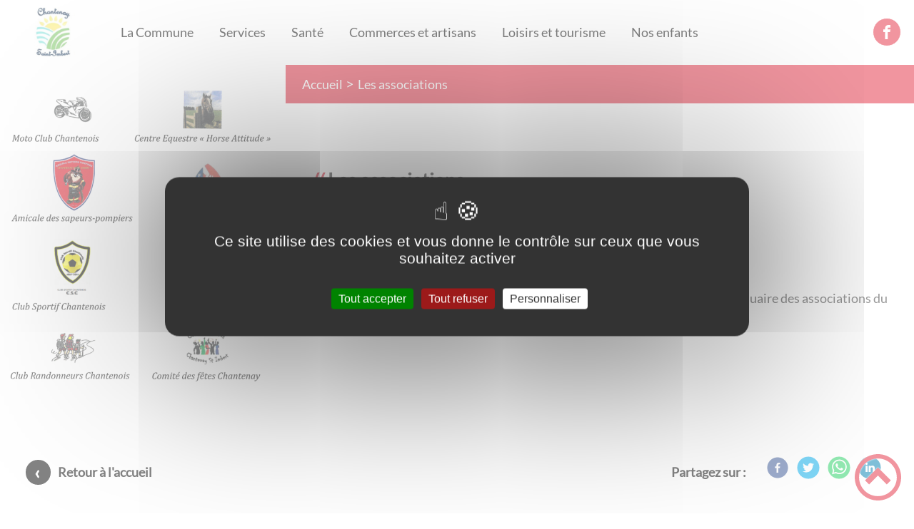

--- FILE ---
content_type: text/html; charset=UTF-8
request_url: https://www.ville-chantenay-saint-imbert.fr/les-associations/
body_size: 47885
content:
<!DOCTYPE html><html lang="fr"><head><meta charSet="utf-8"/><meta http-equiv="x-ua-compatible" content="ie=edge"/><meta name="viewport" content="width=device-width, initial-scale=1, shrink-to-fit=no"/><meta name="generator" content="Gatsby 4.25.6"/><meta data-react-helmet="true" name="description" content="Dans cette page, vous découvrez le contenu suivant : Les associations"/><meta data-react-helmet="true" property="og:title" content="Les associations"/><meta data-react-helmet="true" property="og:description" content="Dans cette page, vous découvrez le contenu suivant : Les associations"/><meta data-react-helmet="true" property="og:type" content="website"/><meta data-react-helmet="true" name="og:image" content="/static/14383431458cca1f410d4df39a1ff291/asso.png"/><meta data-react-helmet="true" name="twitter:card" content="summary"/><meta data-react-helmet="true" name="twitter:title" content="Les associations"/><meta data-react-helmet="true" name="twitter:description" content="Dans cette page, vous découvrez le contenu suivant : Les associations"/><meta name="theme-color" content="#a2466c"/><link data-identity="gatsby-global-css" href="/styles.fec119db6068e780771e.css" rel="stylesheet" type="text/css"/><title data-react-helmet="true">Les associations | Commune Chantenay-Saint-Imbert</title><link data-react-helmet="true" rel="icon" href="/static/f77b9a0e2ae754f0981c14577fe044cf/icone-web-0-0-0-0-0-0-0-0-0-0-0.png"/><link rel="stylesheet" href="https://unpkg.com/leaflet@1.7.1/dist/leaflet.css" integrity="sha512-xodZBNTC5n17Xt2atTPuE1HxjVMSvLVW9ocqUKLsCC5CXdbqCmblAshOMAS6/keqq/sMZMZ19scR4PsZChSR7A==" crossorigin=""/><link rel="sitemap" type="application/xml" href="/sitemap/sitemap-index.xml"/><style data-styled="" data-styled-version="5.3.9">.cLrCVQ{background-color:#e22c3f;}/*!sc*/
data-styled.g1[id="social-medias-styled__StyledLink-sc-g2iwru-0"]{content:"cLrCVQ,"}/*!sc*/
.kJcnYW{background:#1d1e22;}/*!sc*/
data-styled.g2[id="header-styled__BurgerSpan-sc-1dx7s9d-0"]{content:"kJcnYW,"}/*!sc*/
.eHEaQX svg,.eHEaQX path{fill:#080808!important;}/*!sc*/
data-styled.g3[id="header-styled__LogoSite-sc-1dx7s9d-1"]{content:"eHEaQX,"}/*!sc*/
.kBgWed:active div > span > span::before{content:"// ";background-color:transparent !important;font-weight:700;}/*!sc*/
.kBgWed:hover > div span > span::before{content:"// ";color:#e22c3f;background-color:transparent !important;font-weight:700;}/*!sc*/
data-styled.g4[id="main-menu-styled__NavItem-sc-1dyjrq4-0"]{content:"kBgWed,"}/*!sc*/
.ffrWBV > a{color:#e22c3f;}/*!sc*/
@media (max-width:899px){.ffrWBV{background-color:#ffffff;}}/*!sc*/
data-styled.g5[id="main-menu-styled__SubItemContainer-sc-1dyjrq4-1"]{content:"ffrWBV,"}/*!sc*/
.jeZXuF > a{color:#e22c3f;}/*!sc*/
@media (max-width:899px){.jeZXuF{background-color:#ffffff;}}/*!sc*/
data-styled.g6[id="main-menu-styled__SubItemContainerListItem-sc-1dyjrq4-2"]{content:"jeZXuF,"}/*!sc*/
.rJgfA{color:#e22c3f;}/*!sc*/
data-styled.g7[id="main-menu-styled__SubItem-sc-1dyjrq4-3"]{content:"rJgfA,"}/*!sc*/
.zKaMm > a{border-bottom:1px solid #b5b5b5;}/*!sc*/
data-styled.g8[id="main-menu-styled__SubNavItemTitle-sc-1dyjrq4-4"]{content:"zKaMm,"}/*!sc*/
@media (max-width:899px){.eVEUQM{border-top:4px solid #e22c3f;}.eVEUQM > ul>li:hover,.eVEUQM > ul>li:focus-within{background-color:#e22c3f;}.eVEUQM > ul>li:hover > li,.eVEUQM > ul>li:focus-within > li{border-bottom:2px solid #ffffff;}}/*!sc*/
data-styled.g9[id="main-menu-styled__MainNav-sc-1dyjrq4-5"]{content:"eVEUQM,"}/*!sc*/
.htYzWp{background-color:#e22c3f;}/*!sc*/
data-styled.g42[id="header-top-styled__SearchButton-sc-1vokw99-2"]{content:"htYzWp,"}/*!sc*/
.uosqg{background-color:#e22c3f;}/*!sc*/
data-styled.g44[id="header-top-styled__Container-sc-1vokw99-4"]{content:"uosqg,"}/*!sc*/
.jvTJVt{background-color:#1d1e22;}/*!sc*/
@media (max-width:600px){.jvTJVt > div:nth-of-type(4){background-color:#1d1e22;}}/*!sc*/
data-styled.g51[id="footer-styled__StyledFooter-sc-10obri-0"]{content:"jvTJVt,"}/*!sc*/
.hNIevC{color:#e22c3f;}/*!sc*/
data-styled.g52[id="footer-styled__GoToHead-sc-10obri-1"]{content:"hNIevC,"}/*!sc*/
.ukRAA{background-color:#e6e6e6;}/*!sc*/
.ukRAA a{color:black;}/*!sc*/
data-styled.g53[id="footer-styled__FooterBottom-sc-10obri-2"]{content:"ukRAA,"}/*!sc*/
.dyrSGV{color:#b5b5b5;}/*!sc*/
data-styled.g54[id="footer-styled__ColoredParagraph-sc-10obri-3"]{content:"dyrSGV,"}/*!sc*/
.eiEQzI{background-color:#1d1e22;}/*!sc*/
.eiEQzI div{background-color:#1d1e22;color:white;}/*!sc*/
data-styled.g55[id="footer-styled__FooterInfo-sc-10obri-4"]{content:"eiEQzI,"}/*!sc*/
.iydUIQ h1,.iydUIQ h2,.iydUIQ h3,.iydUIQ h4,.iydUIQ h5,.iydUIQ h6{font-family:Lato;}/*!sc*/
.iydUIQ a,.iydUIQ p,.iydUIQ span,.iydUIQ label,.iydUIQ button,.iydUIQ input,.iydUIQ article,.iydUIQ aside,.iydUIQ div,.iydUIQ blockquote,.iydUIQ details,.iydUIQ figcaption,.iydUIQ figure,.iydUIQ summary,.iydUIQ option,.iydUIQ optgroup,.iydUIQ select,.iydUIQ textarea,.iydUIQ fieldset,.iydUIQ legend{font-family:Lato;}/*!sc*/
.iydUIQ [class*="-title"] a::before{background-color:#ff8f8f;}/*!sc*/
.iydUIQ [class*="-title"]::before{background-color:#ff8f8f;}/*!sc*/
.iydUIQ .btn{color:#fff;}/*!sc*/
.iydUIQ .btn::before{background-color:#ff8f8f;}/*!sc*/
.iydUIQ .btn::after{background-color:#e22c3f;}/*!sc*/
.iydUIQ blockquote{border-left:3px solid #e22c3f;}/*!sc*/
@media (max-width:900px){.iydUIQ blockquote{border-top:3px solid #e22c3f;border-bottom:3px solid #e22c3f;border-left:none;}}/*!sc*/
data-styled.g56[id="layout-styled__StyledContainer-sc-1xqee7-0"]{content:"iydUIQ,"}/*!sc*/
.krMvpE{background-color:#e22c3f;}/*!sc*/
.krMvpE a:hover{color:white;}/*!sc*/
data-styled.g63[id="ariane-styled__ArianeSection-sc-z6w95l-0"]{content:"krMvpE,"}/*!sc*/
.cmWCbI > a{color:#080808;-webkit-text-decoration:none;text-decoration:none;font-weight:600;}/*!sc*/
data-styled.g65[id="page-styled__PageTaxo-sc-1sa0k8f-1"]{content:"cmWCbI,"}/*!sc*/
.eUPRCS::before{content:"// ";color:#e22c3f;background-color:transparent !important;}/*!sc*/
data-styled.g66[id="page-styled__PageTitle-sc-1sa0k8f-2"]{content:"eUPRCS,"}/*!sc*/
.jpUENG{color:#080808;font-weight:bold;}/*!sc*/
.jpUENG a::before{background-color:#080808;}/*!sc*/
data-styled.g67[id="page-styled__PageFooterContainer-sc-1sa0k8f-3"]{content:"jpUENG,"}/*!sc*/
</style><link rel="icon" href="/favicon-32x32.png?v=f77b9a0e2ae754f0981c14577fe044cf" type="image/png"/><link rel="manifest" href="/manifest.webmanifest" crossorigin="anonymous"/><link rel="apple-touch-icon" sizes="48x48" href="/icons/icon-48x48.png?v=f77b9a0e2ae754f0981c14577fe044cf"/><link rel="apple-touch-icon" sizes="72x72" href="/icons/icon-72x72.png?v=f77b9a0e2ae754f0981c14577fe044cf"/><link rel="apple-touch-icon" sizes="96x96" href="/icons/icon-96x96.png?v=f77b9a0e2ae754f0981c14577fe044cf"/><link rel="apple-touch-icon" sizes="144x144" href="/icons/icon-144x144.png?v=f77b9a0e2ae754f0981c14577fe044cf"/><link rel="apple-touch-icon" sizes="192x192" href="/icons/icon-192x192.png?v=f77b9a0e2ae754f0981c14577fe044cf"/><link rel="apple-touch-icon" sizes="256x256" href="/icons/icon-256x256.png?v=f77b9a0e2ae754f0981c14577fe044cf"/><link rel="apple-touch-icon" sizes="384x384" href="/icons/icon-384x384.png?v=f77b9a0e2ae754f0981c14577fe044cf"/><link rel="apple-touch-icon" sizes="512x512" href="/icons/icon-512x512.png?v=f77b9a0e2ae754f0981c14577fe044cf"/><link rel="preconnect" href="https://web-suivis.ternum-bfc.fr"/><script type="text/javascript" src="/tarteaucitron/tarteaucitron.js"></script></head><body><div id="___gatsby"><div style="outline:none" tabindex="-1" id="gatsby-focus-wrapper"><div class="tl-edges"><div class="tl-wrapper tl-wrapper--mount tl-wrapper-status--entered" style="z-index:1;opacity:1"><div class="layout-styled__StyledContainer-sc-1xqee7-0 iydUIQ"><a class="header-module--skip-link--e15f5" href="#top" aria-label="Lien d&#x27;accès rapide au menu" tabindex="0">Lien d&#x27;accès rapide au menu</a><a class="header-module--skip-link--e15f5" href="#main" aria-label="Lien d&#x27;accès rapide au contenu principal" tabindex="0">Lien d&#x27;accès rapide au contenu principal</a><a class="header-module--skip-link--e15f5" href="#search-input" aria-label="Lien d&#x27;accès rapide à la recherche" tabindex="0">Lien d&#x27;accès rapide à la recherche</a><a class="header-module--skip-link--e15f5" href="#footer" aria-label="Lien d&#x27;accès rapide au pied de page" tabindex="0">Lien d&#x27;accès rapide au pied de page</a><header class="header-module--header--f1378 null " role="banner" id="banner"><div class="header-styled__LogoSite-sc-1dx7s9d-1 eHEaQX header-module--logo-site--cd6b5"><a aria-label="Commune Chantenay-Saint-Imbert - Accueil" hex="#e22c3f" href="/"><img class="header-module--logo-site-img--e8f1b" style="margin:0" alt="Logo Commune Chantenay-Saint-Imbert" src="/static/90e6be18feac45f6b2bff80ff00030a4/logo-mairie--21-0-0-0-0-0-0-0-0-0-0-0.png"/></a></div><nav tabindex="0" role="button" class="header-module--burger-menu--4bbbb" title="Ouverture du menu" aria-expanded="false"><span class="header-styled__BurgerSpan-sc-1dx7s9d-0 kJcnYW"></span><span class="header-styled__BurgerSpan-sc-1dx7s9d-0 kJcnYW"></span><span class="header-styled__BurgerSpan-sc-1dx7s9d-0 kJcnYW"></span><span class="header-styled__BurgerSpan-sc-1dx7s9d-0 kJcnYW"></span><p class="header-module--burger-menu-title--97cfe">Menu</p></nav><nav id="top" class="main-menu-styled__MainNav-sc-1dyjrq4-5 eVEUQM header-module--main-nav--3036c" role="navigation"><ul class="header-module--nav-list--2ee07" id="menuItems"><li class="main-menu-styled__NavItem-sc-1dyjrq4-0 kBgWed header-module--nav-item--3027a" aria-label="Appuyer sur &quot;Échap&quot; pour cacher/montrer les sous-menus lors du survol"><div class="header-module--nav-item-name--d9666"><span tabindex="0" aria-expanded="false" role="button"><span aria-hidden="true"></span>La Commune</span></div><ul class="header-module--sub-nav-container--9ab9a"><li class="header-module--sub-nav--dff96"><div class="main-menu-styled__SubItemContainer-sc-1dyjrq4-1 ffrWBV header-module--sub-nav-name--7798d"><a href="/horaires-et-coordonnees"><span class="main-menu-styled__SubItem-sc-1dyjrq4-3 rJgfA">Horaires et coordonnées</span></a></div></li><li class="header-module--sub-nav--dff96"><div class="main-menu-styled__SubItemContainer-sc-1dyjrq4-1 ffrWBV header-module--sub-nav-name--7798d"><a href="/demarches-administratives"><span class="main-menu-styled__SubItem-sc-1dyjrq4-3 rJgfA">Démarches administratives</span></a></div></li><li class="header-module--sub-nav--dff96"><div class="main-menu-styled__SubItemContainer-sc-1dyjrq4-1 ffrWBV header-module--sub-nav-name--7798d"><a href="/les-elus"><span class="main-menu-styled__SubItem-sc-1dyjrq4-3 rJgfA">Les élus</span></a></div></li><li class="header-module--sub-nav--dff96"><div class="main-menu-styled__SubItemContainer-sc-1dyjrq4-1 ffrWBV header-module--sub-nav-name--7798d"><a href="/le-bulletin-municipal"><span class="main-menu-styled__SubItem-sc-1dyjrq4-3 rJgfA">Bulletin municipal</span></a></div></li><li class="header-module--sub-nav--dff96"><ul class="header-module--sub-nav-item-container--d5205"><li class="main-menu-styled__SubItemContainerListItem-sc-1dyjrq4-2 jeZXuF header-module--sub-nav-name--7798d"><a href="/les-deliberations-du-conseil-municipal"><span class="main-menu-styled__SubItem-sc-1dyjrq4-3 rJgfA">Les délibérations du Conseil Municipal</span></a></li><li class="main-menu-styled__SubNavItemTitle-sc-1dyjrq4-4 zKaMm header-module--sub-nav-item-title--3a887"><a href="/note-dinformation-du-conseil-municipal">Note d&#x27;information du Conseil Municipal</a></li></ul></li><li class="header-module--sub-nav--dff96"><div class="main-menu-styled__SubItemContainer-sc-1dyjrq4-1 ffrWBV header-module--sub-nav-name--7798d"><a href="/arretes"><span class="main-menu-styled__SubItem-sc-1dyjrq4-3 rJgfA">Arrêtés</span></a></div></li><li class="header-module--sub-nav--dff96"><div class="main-menu-styled__SubItemContainer-sc-1dyjrq4-1 ffrWBV header-module--sub-nav-name--7798d"><a href="/salles-communales"><span class="main-menu-styled__SubItem-sc-1dyjrq4-3 rJgfA">Salles communales</span></a></div></li><li class="header-module--sub-nav--dff96"><div class="main-menu-styled__SubItemContainer-sc-1dyjrq4-1 ffrWBV header-module--sub-nav-name--7798d"><a href="/cimetiere"><span class="main-menu-styled__SubItem-sc-1dyjrq4-3 rJgfA">Cimetière</span></a></div></li><li class="header-module--sub-nav--dff96"><ul class="header-module--sub-nav-item-container--d5205"><li class="main-menu-styled__SubItemContainerListItem-sc-1dyjrq4-2 jeZXuF header-module--sub-nav-name--7798d"><span class="main-menu-styled__SubItem-sc-1dyjrq4-3 rJgfA">Projets et réalisations</span></li><li class="main-menu-styled__SubNavItemTitle-sc-1dyjrq4-4 zKaMm header-module--sub-nav-item-title--3a887"><a href="/installation-dun-degrilleur">Installation d&#x27;un dégrilleur</a></li><li class="main-menu-styled__SubNavItemTitle-sc-1dyjrq4-4 zKaMm header-module--sub-nav-item-title--3a887"><a href="/parcours-de-sante">Parcours de santé</a></li><li class="main-menu-styled__SubNavItemTitle-sc-1dyjrq4-4 zKaMm header-module--sub-nav-item-title--3a887"><a href="/toiture-de-lecole-des-etangs">Réfection de la toiture de l&#x27;école des Etangs</a></li><li class="main-menu-styled__SubNavItemTitle-sc-1dyjrq4-4 zKaMm header-module--sub-nav-item-title--3a887"><a href="/travaux-au-presbytere">Travaux au presbytère</a></li><li class="main-menu-styled__SubNavItemTitle-sc-1dyjrq4-4 zKaMm header-module--sub-nav-item-title--3a887"><a href="/agenda-daccessibilite-programmee">Agenda d&#x27;Accessibilité Programmée</a></li><li class="main-menu-styled__SubNavItemTitle-sc-1dyjrq4-4 zKaMm header-module--sub-nav-item-title--3a887"><a href="/refection-de-la-mairie">Réfection de la mairie</a></li></ul></li><li class="header-module--sub-nav--dff96"><div class="main-menu-styled__SubItemContainer-sc-1dyjrq4-1 ffrWBV header-module--sub-nav-name--7798d"><a href="/médiathèque-1"><span class="main-menu-styled__SubItem-sc-1dyjrq4-3 rJgfA">Médiathèque</span></a></div></li><li class="header-module--sub-nav--dff96"><div class="main-menu-styled__SubItemContainer-sc-1dyjrq4-1 ffrWBV header-module--sub-nav-name--7798d"><a href="/enquete-publique"><span class="main-menu-styled__SubItem-sc-1dyjrq4-3 rJgfA">Enquête Publique</span></a></div></li></ul></li><li class="main-menu-styled__NavItem-sc-1dyjrq4-0 kBgWed header-module--nav-item--3027a" aria-label="Appuyer sur &quot;Échap&quot; pour cacher/montrer les sous-menus lors du survol"><div class="header-module--nav-item-name--d9666"><span tabindex="0" aria-expanded="false" role="button"><span aria-hidden="true"></span>Services</span></div><ul class="header-module--sub-nav-container--9ab9a"><li class="header-module--sub-nav--dff96"><div class="main-menu-styled__SubItemContainer-sc-1dyjrq4-1 ffrWBV header-module--sub-nav-name--7798d"><a href="/communaute-de-communes-nivernais-bourbonnais"><span class="main-menu-styled__SubItem-sc-1dyjrq4-3 rJgfA">Communauté de Communes</span></a></div></li><li class="header-module--sub-nav--dff96"><div class="main-menu-styled__SubItemContainer-sc-1dyjrq4-1 ffrWBV header-module--sub-nav-name--7798d"><a href="/la-gare"><span class="main-menu-styled__SubItem-sc-1dyjrq4-3 rJgfA">La gare</span></a></div></li><li class="header-module--sub-nav--dff96"><div class="main-menu-styled__SubItemContainer-sc-1dyjrq4-1 ffrWBV header-module--sub-nav-name--7798d"><a href="/siaepa"><span class="main-menu-styled__SubItem-sc-1dyjrq4-3 rJgfA">SIAEPA</span></a></div></li><li class="header-module--sub-nav--dff96"><div class="main-menu-styled__SubItemContainer-sc-1dyjrq4-1 ffrWBV header-module--sub-nav-name--7798d"><a href="/syctom-dechetterie-0"><span class="main-menu-styled__SubItem-sc-1dyjrq4-3 rJgfA">Le SYCTOM</span></a></div></li><li class="header-module--sub-nav--dff96"><div class="main-menu-styled__SubItemContainer-sc-1dyjrq4-1 ffrWBV header-module--sub-nav-name--7798d"><a href="/la-poste-0"><span class="main-menu-styled__SubItem-sc-1dyjrq4-3 rJgfA">La Poste</span></a></div></li><li class="header-module--sub-nav--dff96"><div class="main-menu-styled__SubItemContainer-sc-1dyjrq4-1 ffrWBV header-module--sub-nav-name--7798d"><a href="/taxis"><span class="main-menu-styled__SubItem-sc-1dyjrq4-3 rJgfA">Taxi du Chantenois</span></a></div></li><li class="header-module--sub-nav--dff96"><div class="main-menu-styled__SubItemContainer-sc-1dyjrq4-1 ffrWBV header-module--sub-nav-name--7798d"><a href="/assistante-sociale"><span class="main-menu-styled__SubItem-sc-1dyjrq4-3 rJgfA">Assistante sociale</span></a></div></li><li class="header-module--sub-nav--dff96"><div class="main-menu-styled__SubItemContainer-sc-1dyjrq4-1 ffrWBV header-module--sub-nav-name--7798d"><a href="/centre-de-secours"><span class="main-menu-styled__SubItem-sc-1dyjrq4-3 rJgfA">Centre de Secours</span></a></div></li><li class="header-module--sub-nav--dff96"><div class="main-menu-styled__SubItemContainer-sc-1dyjrq4-1 ffrWBV header-module--sub-nav-name--7798d"><a href="/horaires-bus-mobigo"><span class="main-menu-styled__SubItem-sc-1dyjrq4-3 rJgfA">Horaires Bus Mobigo</span></a></div></li><li class="header-module--sub-nav--dff96"><div class="main-menu-styled__SubItemContainer-sc-1dyjrq4-1 ffrWBV header-module--sub-nav-name--7798d"><a href="/brigade-de-gendarmerie-saint-pierre-le-moutier"><span class="main-menu-styled__SubItem-sc-1dyjrq4-3 rJgfA">Brigade de gendarmerie - Saint-Pierre-le-Moûtier</span></a></div></li></ul></li><li class="main-menu-styled__NavItem-sc-1dyjrq4-0 kBgWed header-module--nav-item--3027a" aria-label="Appuyer sur &quot;Échap&quot; pour cacher/montrer les sous-menus lors du survol"><div class="header-module--nav-item-name--d9666"><span tabindex="0" aria-expanded="false" role="button"><span aria-hidden="true"></span>Santé</span></div><ul class="header-module--sub-nav-container--9ab9a"><li class="header-module--sub-nav--dff96"><div class="main-menu-styled__SubItemContainer-sc-1dyjrq4-1 ffrWBV header-module--sub-nav-name--7798d"><a href="/pharmacie"><span class="main-menu-styled__SubItem-sc-1dyjrq4-3 rJgfA">Pharmacie</span></a></div></li><li class="header-module--sub-nav--dff96"><div class="main-menu-styled__SubItemContainer-sc-1dyjrq4-1 ffrWBV header-module--sub-nav-name--7798d"><a href="/kinesitherapeutes-0"><span class="main-menu-styled__SubItem-sc-1dyjrq4-3 rJgfA">Kinésithérapeutes</span></a></div></li><li class="header-module--sub-nav--dff96"><div class="main-menu-styled__SubItemContainer-sc-1dyjrq4-1 ffrWBV header-module--sub-nav-name--7798d"><a href="/defibrillateur"><span class="main-menu-styled__SubItem-sc-1dyjrq4-3 rJgfA">Défibrillateur</span></a></div></li><li class="header-module--sub-nav--dff96"><div class="main-menu-styled__SubItemContainer-sc-1dyjrq4-1 ffrWBV header-module--sub-nav-name--7798d"><a href="/medecins-1"><span class="main-menu-styled__SubItem-sc-1dyjrq4-3 rJgfA">Médecins</span></a></div></li><li class="header-module--sub-nav--dff96"><div class="main-menu-styled__SubItemContainer-sc-1dyjrq4-1 ffrWBV header-module--sub-nav-name--7798d"><a href="/osteopathe-1"><span class="main-menu-styled__SubItem-sc-1dyjrq4-3 rJgfA">Ostéopathe</span></a></div></li></ul></li><li class="main-menu-styled__NavItem-sc-1dyjrq4-0 kBgWed header-module--nav-item--3027a" aria-label="Appuyer sur &quot;Échap&quot; pour cacher/montrer les sous-menus lors du survol"><div class="header-module--nav-item-name--d9666"><span tabindex="0" aria-expanded="false" role="button"><span aria-hidden="true"></span>Commerces et artisans</span></div><ul class="header-module--sub-nav-container--9ab9a"><li class="header-module--sub-nav--dff96"><div class="main-menu-styled__SubItemContainer-sc-1dyjrq4-1 ffrWBV header-module--sub-nav-name--7798d"><a href="/les-artisans"><span class="main-menu-styled__SubItem-sc-1dyjrq4-3 rJgfA">Les artisans</span></a></div></li><li class="header-module--sub-nav--dff96"><div class="main-menu-styled__SubItemContainer-sc-1dyjrq4-1 ffrWBV header-module--sub-nav-name--7798d"><a href="/les-commercants"><span class="main-menu-styled__SubItem-sc-1dyjrq4-3 rJgfA">Les commerçants</span></a></div></li><li class="header-module--sub-nav--dff96"><div class="main-menu-styled__SubItemContainer-sc-1dyjrq4-1 ffrWBV header-module--sub-nav-name--7798d"><a href="/marche"><span class="main-menu-styled__SubItem-sc-1dyjrq4-3 rJgfA">Marché</span></a></div></li><li class="header-module--sub-nav--dff96"><div class="main-menu-styled__SubItemContainer-sc-1dyjrq4-1 ffrWBV header-module--sub-nav-name--7798d"><a href="/zone-dactivites-et-nationale-7"><span class="main-menu-styled__SubItem-sc-1dyjrq4-3 rJgfA">ZA+N7</span></a></div></li><li class="header-module--sub-nav--dff96"><div class="main-menu-styled__SubItemContainer-sc-1dyjrq4-1 ffrWBV header-module--sub-nav-name--7798d"><a href="/la-belle-nievre"><span class="main-menu-styled__SubItem-sc-1dyjrq4-3 rJgfA">La Belle Nièvre</span></a></div></li></ul></li><li class="main-menu-styled__NavItem-sc-1dyjrq4-0 kBgWed header-module--nav-item--3027a" aria-label="Appuyer sur &quot;Échap&quot; pour cacher/montrer les sous-menus lors du survol"><div class="header-module--nav-item-name--d9666"><span tabindex="0" aria-expanded="false" role="button"><span aria-hidden="true"></span>Loisirs et tourisme</span></div><ul class="header-module--sub-nav-container--9ab9a"><li class="header-module--sub-nav--dff96"><div class="main-menu-styled__SubItemContainer-sc-1dyjrq4-1 ffrWBV header-module--sub-nav-name--7798d"><a href="/eglise-saint-martin"><span class="main-menu-styled__SubItem-sc-1dyjrq4-3 rJgfA">Église Saint-Martin</span></a></div></li><li class="header-module--sub-nav--dff96"><div class="main-menu-styled__SubItemContainer-sc-1dyjrq4-1 ffrWBV header-module--sub-nav-name--7798d"><a href="/equipements-sportifs"><span class="main-menu-styled__SubItem-sc-1dyjrq4-3 rJgfA">Equipements sportifs</span></a></div></li><li class="header-module--sub-nav--dff96"><div class="main-menu-styled__SubItemContainer-sc-1dyjrq4-1 ffrWBV header-module--sub-nav-name--7798d"><a href="/office-du-tourisme-de-saint-pierre-magny-cours"><span class="main-menu-styled__SubItem-sc-1dyjrq4-3 rJgfA">Office du Tourisme</span></a></div></li><li class="header-module--sub-nav--dff96"><div class="main-menu-styled__SubItemContainer-sc-1dyjrq4-1 ffrWBV header-module--sub-nav-name--7798d"><a href="/peche-aux-etangs"><span class="main-menu-styled__SubItem-sc-1dyjrq4-3 rJgfA">Pêche aux étangs</span></a></div></li><li class="header-module--sub-nav--dff96"><div class="main-menu-styled__SubItemContainer-sc-1dyjrq4-1 ffrWBV header-module--sub-nav-name--7798d"><a href="/randonnees"><span class="main-menu-styled__SubItem-sc-1dyjrq4-3 rJgfA">Randonnées</span></a></div></li><li class="header-module--sub-nav--dff96"><div class="main-menu-styled__SubItemContainer-sc-1dyjrq4-1 ffrWBV header-module--sub-nav-name--7798d"><a href="/14-juillet-2022"><span class="main-menu-styled__SubItem-sc-1dyjrq4-3 rJgfA">14 juillet</span></a></div></li><li class="header-module--sub-nav--dff96"><ul class="header-module--sub-nav-item-container--d5205"><li class="main-menu-styled__SubItemContainerListItem-sc-1dyjrq4-2 jeZXuF header-module--sub-nav-name--7798d"><a aria-current="page" class="" href="/les-associations"><span class="main-menu-styled__SubItem-sc-1dyjrq4-3 rJgfA">Les associations</span></a></li><li class="main-menu-styled__SubNavItemTitle-sc-1dyjrq4-4 zKaMm header-module--sub-nav-item-title--3a887"><a href="/amicale-des-sapeurs-pompiers">Amicale des Sapeurs Pompiers</a></li><li class="main-menu-styled__SubNavItemTitle-sc-1dyjrq4-4 zKaMm header-module--sub-nav-item-title--3a887"><a href="/arc-en-ciel-en-chansons">Arc-en-ciel en chansons</a></li><li class="main-menu-styled__SubNavItemTitle-sc-1dyjrq4-4 zKaMm header-module--sub-nav-item-title--3a887"><a href="/association-a2c">Association A2C</a></li><li class="main-menu-styled__SubNavItemTitle-sc-1dyjrq4-4 zKaMm header-module--sub-nav-item-title--3a887"><a href="/association-domaine-des-douages">Association Domaine des Douages</a></li><li class="main-menu-styled__SubNavItemTitle-sc-1dyjrq4-4 zKaMm header-module--sub-nav-item-title--3a887"><a href="/association-usep">Association USEP</a></li><li class="main-menu-styled__SubNavItemTitle-sc-1dyjrq4-4 zKaMm header-module--sub-nav-item-title--3a887"><a href="/centre-equestre-horse-attitude">Centre équestre &quot;Horse Attitude&quot;</a></li><li class="main-menu-styled__SubNavItemTitle-sc-1dyjrq4-4 zKaMm header-module--sub-nav-item-title--3a887"><a href="/chorale-chantecoeur">Chorale Chantecoeur</a></li><li class="main-menu-styled__SubNavItemTitle-sc-1dyjrq4-4 zKaMm header-module--sub-nav-item-title--3a887"><a href="/club-sportif-chantenois">Club Sportif Chantenois</a></li><li class="main-menu-styled__SubNavItemTitle-sc-1dyjrq4-4 zKaMm header-module--sub-nav-item-title--3a887"><a href="/comite-fnaca">Comité FNACA</a></li><li class="main-menu-styled__SubNavItemTitle-sc-1dyjrq4-4 zKaMm header-module--sub-nav-item-title--3a887"><a href="/comites-des-fetes">Comités des Fêtes</a></li><li class="main-menu-styled__SubNavItemTitle-sc-1dyjrq4-4 zKaMm header-module--sub-nav-item-title--3a887"><a href="/cyclotourisme-et-randonnee-pedestre">Cyclotourisme et randonnée pédestre</a></li><li class="main-menu-styled__SubNavItemTitle-sc-1dyjrq4-4 zKaMm header-module--sub-nav-item-title--3a887"><a href="/harmonie-la-chantenoise">Harmonie &quot;La Chantenoise&quot;</a></li><li class="main-menu-styled__SubNavItemTitle-sc-1dyjrq4-4 zKaMm header-module--sub-nav-item-title--3a887"><a href="/informatique-pour-tous">Informatique pour tous</a></li><li class="main-menu-styled__SubNavItemTitle-sc-1dyjrq4-4 zKaMm header-module--sub-nav-item-title--3a887"><a href="/la-boule-chantenoise">La Boule Chantenoise</a></li><li class="main-menu-styled__SubNavItemTitle-sc-1dyjrq4-4 zKaMm header-module--sub-nav-item-title--3a887"><a href="/moto-club-chantenois">Moto Club Chantenois</a></li><li class="main-menu-styled__SubNavItemTitle-sc-1dyjrq4-4 zKaMm header-module--sub-nav-item-title--3a887"><a href="/revenciel">Rev&#x27;enciel</a></li><li class="main-menu-styled__SubNavItemTitle-sc-1dyjrq4-4 zKaMm header-module--sub-nav-item-title--3a887"><a href="/solidev">Solidev</a></li></ul></li></ul></li><li class="main-menu-styled__NavItem-sc-1dyjrq4-0 kBgWed header-module--nav-item--3027a" aria-label="Appuyer sur &quot;Échap&quot; pour cacher/montrer les sous-menus lors du survol"><div class="header-module--nav-item-name--d9666"><span tabindex="0" aria-expanded="false" role="button"><span aria-hidden="true"></span>Nos enfants</span></div><ul class="header-module--sub-nav-container--9ab9a"><li class="header-module--sub-nav--dff96"><div class="main-menu-styled__SubItemContainer-sc-1dyjrq4-1 ffrWBV header-module--sub-nav-name--7798d"><a href="/cantine-scolaire"><span class="main-menu-styled__SubItem-sc-1dyjrq4-3 rJgfA">Cantine scolaire</span></a></div></li><li class="header-module--sub-nav--dff96"><div class="main-menu-styled__SubItemContainer-sc-1dyjrq4-1 ffrWBV header-module--sub-nav-name--7798d"><a href="/accueil-de-loisirs-sans-hebergement-alsh"><span class="main-menu-styled__SubItem-sc-1dyjrq4-3 rJgfA">Accueil de loisirs sans hébergement (ALSH)</span></a></div></li><li class="header-module--sub-nav--dff96"><div class="main-menu-styled__SubItemContainer-sc-1dyjrq4-1 ffrWBV header-module--sub-nav-name--7798d"><a href="/le-centre-social"><span class="main-menu-styled__SubItem-sc-1dyjrq4-3 rJgfA">Le Centre Social</span></a></div></li></ul></li></ul></nav><div class="header-module--header-social--b32b2"><ul class="social-medias-module--social-links--33b06"><li class="social-medias-module--social-item--88bdf"><a aria-label="Suivez nous sur facebook" target="_blank" rel="noopener noreferrer" href="https://www.facebook.com/Mairie-de-Chantenay-Saint-Imbert-105869388167410" class="social-medias-styled__StyledLink-sc-g2iwru-0 cLrCVQ"><svg class="" style="display:inline-block;vertical-align:middle" width="20" height="20" viewBox="0 0 1024 1024" xmlns="http://www.w3.org/2000/svg" aria-hidden="true"><path style="fill:currentColor" d="M608 192h160v-192h-160c-123.514 0-224 100.486-224 224v96h-128v192h128v512h192v-512h160l32-192h-192v-96c0-17.346 14.654-32 32-32z"></path></svg></a></li></ul></div></header><div class="header-top-styled__Container-sc-1vokw99-4 uosqg header-top-module--background-container-details--954f1"><div class="header-top-module--background-wrapper--e70c5"><div class="header-top-module--background-input-wrapper--776ea"><div></div></div><div class="header-top-module--search-wrapper--07f63 "><button aria-label="Recherche" class="header-top-styled__SearchButton-sc-1vokw99-2 htYzWp header-top-module--search-button--c7ad3"><svg class="" style="display:inline-block;vertical-align:middle" width="24" height="24" viewBox="0 0 1024 1024" xmlns="http://www.w3.org/2000/svg" aria-hidden="true"><path style="fill:currentColor" d="M992.262 871.396l-242.552-206.294c-25.074-22.566-51.89-32.926-73.552-31.926 57.256-67.068 91.842-154.078 91.842-249.176 0-212.078-171.922-384-384-384-212.076 0-384 171.922-384 384s171.922 384 384 384c95.098 0 182.108-34.586 249.176-91.844-1 21.662 9.36 48.478 31.926 73.552l206.294 242.552c35.322 39.246 93.022 42.554 128.22 7.356s31.892-92.898-7.354-128.22zM384 640c-141.384 0-256-114.616-256-256s114.616-256 256-256 256 114.616 256 256-114.614 256-256 256z"></path></svg></button><input type="search" id="search-input" name="keywords" value="" placeholder="Rechercher..." aria-label="Recherche" aria-autocomplete="list" aria-controls="list-result" aria-expanded="false" title="Recherche" role="search"/></div></div></div><div><main role="main" id="main"><div class="detailsPage-module--page-base--70956"><div class="detailsPage-module--page-img--17f63"><div class="light-box-image-module--images-container--47fea"><button class="light-box-image-module--btn-opener--dec45" type="button" aria-label="Ouvrir l&#x27;image en pleine taille" title="Ouvrir l&#x27;image en pleine taille" data-lightbox="true"><img style="margin:0" alt="logo des associations" src="/static/14383431458cca1f410d4df39a1ff291/asso.png" aria-hidden="true"/></button></div></div><div class="detailsPage-module--grid-ariane--e73d6"><nav class="ariane-styled__ArianeSection-sc-z6w95l-0 krMvpE ariane-module--ariane--11af3" role="navigation" aria-label="Vous êtes ici :"><ol><li class="ariane-module--ariane-home--3a975"><a hex="#e22c3f" href="/">Accueil</a></li><li><p><span>Les associations</span></p></li></ol></nav></div><div class="detailsPage-module--grid-title--2de34"><h1 class="page-styled__PageTitle-sc-1sa0k8f-2 eUPRCS detailsPage-module--page-title--80113">Les associations</h1></div><div class="detailsPage-module--grid-tags--b8e22"><p>Thématique</p><span class="page-styled__PageTaxo-sc-1sa0k8f-1 cmWCbI"><a href="/associations">Associations</a></span></div></div><div class="page-styled__PageFooterContainer-sc-1sa0k8f-3 jpUENG detailsPage-module--page-content-footer--5777e"><div class="detailsPage-module--page-content-footer-back--9e323"><a aria-label="Retour à l&#x27;accueil" href="/">Retour à l&#x27;accueil</a></div><div><div class="social-panel-module--post-social--83b0e"><p class="social-panel-module--post-social-text--06186">Partagez sur :</p><ul><li><a href="#" class="social-panel-module--button--6918a" aria-label="Facebook"><svg viewBox="0 0 64 64" width="30" height="30" aria-hidden="true"><circle cx="32" cy="32" r="31" fill="#3b5998"></circle><path d="M34.1,47V33.3h4.6l0.7-5.3h-5.3v-3.4c0-1.5,0.4-2.6,2.6-2.6l2.8,0v-4.8c-0.5-0.1-2.2-0.2-4.1-0.2 c-4.1,0-6.9,2.5-6.9,7V28H24v5.3h4.6V47H34.1z" fill="white"></path></svg></a><button title="Les associations" aria-label="facebook" class="react-share__ShareButton" style="background-color:transparent;border:none;padding:0;font:inherit;color:inherit;cursor:pointer;display:none"></button></li><li><a href="#" class="social-panel-module--button--6918a" aria-label="Twitter"><svg viewBox="0 0 64 64" width="32" height="32" aria-hidden="true"><circle cx="32" cy="32" r="31" fill="#00aced"></circle><path d="M48,22.1c-1.2,0.5-2.4,0.9-3.8,1c1.4-0.8,2.4-2.1,2.9-3.6c-1.3,0.8-2.7,1.3-4.2,1.6 C41.7,19.8,40,19,38.2,19c-3.6,0-6.6,2.9-6.6,6.6c0,0.5,0.1,1,0.2,1.5c-5.5-0.3-10.3-2.9-13.5-6.9c-0.6,1-0.9,2.1-0.9,3.3 c0,2.3,1.2,4.3,2.9,5.5c-1.1,0-2.1-0.3-3-0.8c0,0,0,0.1,0,0.1c0,3.2,2.3,5.8,5.3,6.4c-0.6,0.1-1.1,0.2-1.7,0.2c-0.4,0-0.8,0-1.2-0.1 c0.8,2.6,3.3,4.5,6.1,4.6c-2.2,1.8-5.1,2.8-8.2,2.8c-0.5,0-1.1,0-1.6-0.1c2.9,1.9,6.4,2.9,10.1,2.9c12.1,0,18.7-10,18.7-18.7 c0-0.3,0-0.6,0-0.8C46,24.5,47.1,23.4,48,22.1z" fill="white"></path></svg></a><button aria-label="twitter" class="react-share__ShareButton" style="background-color:transparent;border:none;padding:0;font:inherit;color:inherit;cursor:pointer;display:none"></button></li><li><a href="#" class="social-panel-module--button--6918a" aria-label="WhatsApp"><svg viewBox="0 0 64 64" width="32" height="32" aria-hidden="true"><circle cx="32" cy="32" r="31" fill="#25D366"></circle><path d="m42.32286,33.93287c-0.5178,-0.2589 -3.04726,-1.49644 -3.52105,-1.66732c-0.4712,-0.17346 -0.81554,-0.2589 -1.15987,0.2589c-0.34175,0.51004 -1.33075,1.66474 -1.63108,2.00648c-0.30032,0.33658 -0.60064,0.36247 -1.11327,0.12945c-0.5178,-0.2589 -2.17994,-0.80259 -4.14759,-2.56312c-1.53269,-1.37217 -2.56312,-3.05503 -2.86603,-3.57283c-0.30033,-0.5178 -0.03366,-0.80259 0.22524,-1.06149c0.23301,-0.23301 0.5178,-0.59547 0.7767,-0.90616c0.25372,-0.31068 0.33657,-0.5178 0.51262,-0.85437c0.17088,-0.36246 0.08544,-0.64725 -0.04402,-0.90615c-0.12945,-0.2589 -1.15987,-2.79613 -1.58964,-3.80584c-0.41424,-1.00971 -0.84142,-0.88027 -1.15987,-0.88027c-0.29773,-0.02588 -0.64208,-0.02588 -0.98382,-0.02588c-0.34693,0 -0.90616,0.12945 -1.37736,0.62136c-0.4712,0.5178 -1.80194,1.76053 -1.80194,4.27186c0,2.51134 1.84596,4.945 2.10227,5.30747c0.2589,0.33657 3.63497,5.51458 8.80262,7.74113c1.23237,0.5178 2.1903,0.82848 2.94111,1.08738c1.23237,0.38836 2.35599,0.33657 3.24402,0.20712c0.99159,-0.15534 3.04985,-1.24272 3.47963,-2.45956c0.44013,-1.21683 0.44013,-2.22654 0.31068,-2.45955c-0.12945,-0.23301 -0.46601,-0.36247 -0.98382,-0.59548m-9.40068,12.84407l-0.02589,0c-3.05503,0 -6.08417,-0.82849 -8.72495,-2.38189l-0.62136,-0.37023l-6.47252,1.68286l1.73463,-6.29129l-0.41424,-0.64725c-1.70875,-2.71846 -2.6149,-5.85116 -2.6149,-9.07706c0,-9.39809 7.68934,-17.06155 17.15993,-17.06155c4.58253,0 8.88029,1.78642 12.11655,5.02268c3.23625,3.21036 5.02267,7.50812 5.02267,12.06476c-0.0078,9.3981 -7.69712,17.06155 -17.14699,17.06155m14.58906,-31.58846c-3.93529,-3.80584 -9.1133,-5.95471 -14.62789,-5.95471c-11.36055,0 -20.60848,9.2065 -20.61625,20.52564c0,3.61684 0.94757,7.14565 2.75211,10.26282l-2.92557,10.63564l10.93337,-2.85309c3.0136,1.63108 6.4052,2.4958 9.85634,2.49839l0.01037,0c11.36574,0 20.61884,-9.2091 20.62403,-20.53082c0,-5.48093 -2.14111,-10.64081 -6.03239,-14.51915" fill="white"></path></svg></a><button aria-label="whatsapp" class="react-share__ShareButton" style="background-color:transparent;border:none;padding:0;font:inherit;color:inherit;cursor:pointer;display:none"></button></li><li><a href="#" class="social-panel-module--button--6918a" aria-label="LinkedIn"><svg viewBox="0 0 64 64" width="32" height="32" aria-hidden="true"><circle cx="32" cy="32" r="31" fill="#007fb1"></circle><path d="M20.4,44h5.4V26.6h-5.4V44z M23.1,18c-1.7,0-3.1,1.4-3.1,3.1c0,1.7,1.4,3.1,3.1,3.1 c1.7,0,3.1-1.4,3.1-3.1C26.2,19.4,24.8,18,23.1,18z M39.5,26.2c-2.6,0-4.4,1.4-5.1,2.8h-0.1v-2.4h-5.2V44h5.4v-8.6 c0-2.3,0.4-4.5,3.2-4.5c2.8,0,2.8,2.6,2.8,4.6V44H46v-9.5C46,29.8,45,26.2,39.5,26.2z" fill="white"></path></svg></a><button aria-label="linkedin" class="react-share__ShareButton" style="background-color:transparent;border:none;padding:0;font:inherit;color:inherit;cursor:pointer;display:none"></button></li></ul></div></div></div> </main></div><footer class="footer-styled__StyledFooter-sc-10obri-0 jvTJVt footer-module--footer--ef461" role="contentinfo" id="footer"><div class="footer-module--footer-content--3c22e"><div class="footer-module--footer-links--2cfcd"><ul><li><a href="entity:node/52">Droit d&#x27;auteur</a></li></ul></div><div class="footer-module--footer-newsletter--359c5"></div><div class="footer-styled__FooterInfo-sc-10obri-4 eiEQzI footer-module--footer-info--ea583"></div><div class="footer-module--footer-contact--3ece7"><h2>Nous contacter</h2><p class="footer-styled__ColoredParagraph-sc-10obri-3 dyrSGV"><svg class="" style="display:inline-block;vertical-align:middle" width="26" height="26" viewBox="0 0 1024 1024" xmlns="http://www.w3.org/2000/svg" aria-hidden="true"><path style="fill:currentColor" d="M512 0c-176.732 0-320 143.268-320 320 0 320 320 704 320 704s320-384 320-704c0-176.732-143.27-320-320-320zM512 516c-108.248 0-196-87.752-196-196s87.752-196 196-196 196 87.752 196 196-87.752 196-196 196zM388 320c0-68.483 55.517-124 124-124s124 55.517 124 124c0 68.483-55.517 124-124 124s-124-55.517-124-124z"></path></svg>7 Rue des écoles 58240 Chantenay-Saint-Imbert</p><p class="footer-styled__ColoredParagraph-sc-10obri-3 dyrSGV"><svg class="" style="display:inline-block;vertical-align:middle" width="26" height="26" viewBox="0 0 1024 1024" xmlns="http://www.w3.org/2000/svg" aria-hidden="true"><path style="fill:currentColor" d="M704 640c-64 64-64 128-128 128s-128-64-192-128-128-128-128-192 64-64 128-128-128-256-192-256-192 192-192 192c0 128 131.5 387.5 256 512s384 256 512 256c0 0 192-128 192-192s-192-256-256-192z"></path></svg><span style="unicode-bidi:bidi-override;direction:rtl">12-06-83-68-30</span></p><p class="footer-styled__ColoredParagraph-sc-10obri-3 dyrSGV"><svg class="" style="display:inline-block;vertical-align:middle" width="26" height="26" viewBox="0 0 1024 1024" xmlns="http://www.w3.org/2000/svg" aria-hidden="true"><path style="fill:currentColor" d="M170.080 296.765l357.92 311.235 357.981-311.287c6.206 5.878 10.019 14.235 10.019 23.507v383.562c0 17.821-14.371 32.219-32.098 32.219h-671.803c-18.053 0-32.098-14.425-32.098-32.219v-383.562c0-9.253 3.874-17.582 10.080-23.454zM192.115 256c-35.41 0-64.115 28.624-64.115 63.81v384.38c0 35.241 28.472 63.81 64.115 63.81h671.77c35.41 0 64.115-28.624 64.115-63.81v-384.38c0-35.241-28.472-63.81-64.115-63.81h-671.77zM528 566.4l-320-278.4h640l-320 278.4z"></path></svg><span style="unicode-bidi:bidi-override;direction:rtl">rf.oodanaw@ervein.yanetnahc.eiriam</span></p></div><div aria-label="Retour en haut de page" class="footer-styled__GoToHead-sc-10obri-1 hNIevC footer-module--go-to-head--06ed3" role="button" tabindex="0"><svg class="" style="display:inline-block;vertical-align:middle" width="65" height="65" viewBox="0 0 1024 1024" xmlns="http://www.w3.org/2000/svg" aria-hidden="true"><path style="fill:currentColor" d="M0 512c0 282.77 229.23 512 512 512s512-229.23 512-512-229.23-512-512-512-512 229.23-512 512zM928 512c0 229.75-186.25 416-416 416s-416-186.25-416-416 186.25-416 416-416 416 186.25 416 416z"></path><path style="fill:currentColor" d="M706.744 669.256l90.512-90.512-285.256-285.254-285.254 285.256 90.508 90.508 194.746-194.744z"></path></svg></div></div><ul class="footer-styled__FooterBottom-sc-10obri-2 ukRAA footer-module--footer-bottom--ba595"><li><a href="/plan-site">Plan du site</a></li><li><a href="/rgpd" target="_blank">Règlement général sur la protection des données</a></li><li><a href="/mentions-legales">Mentions Légales</a></li><li><a href="/mentions-legales#accessibilite">Accessibilité</a></li></ul></footer></div></div></div></div><div id="gatsby-announcer" style="position:absolute;top:0;width:1px;height:1px;padding:0;overflow:hidden;clip:rect(0, 0, 0, 0);white-space:nowrap;border:0" aria-live="assertive" aria-atomic="true"></div></div><script>
    window.dev = undefined
    if (window.dev === true || !(navigator.doNotTrack === '1' || window.doNotTrack === '1')) {
      window._paq = window._paq || [];
      window._paq.push(['requireConsent']);
      
      
      
      
      window._paq.push(['setTrackerUrl', 'https://web-suivis.ternum-bfc.fr/piwik.php']);
      window._paq.push(['setSiteId', '539']);
      window._paq.push(['enableHeartBeatTimer']);
      window.start = new Date();

      (function() {
        var d=document, g=d.createElement('script'), s=d.getElementsByTagName('script')[0];
        g.type='text/javascript'; g.async=true; g.defer=true; g.src='https://web-suivis.ternum-bfc.fr/piwik.js'; s.parentNode.insertBefore(g,s);
      })();

      if (window.dev === true) {
        console.debug('[Matomo] Tracking initialized')
        console.debug('[Matomo] matomoUrl: https://web-suivis.ternum-bfc.fr, siteId: 539')
      }
    }
  </script><noscript><img src="https://web-suivis.ternum-bfc.fr/piwik.php?idsite=539&rec=1&url=https://ville-chantenay-saint-imbert.fr/les-associations" style="border:0" alt="tracker" /></noscript><script id="gatsby-script-loader">/*<![CDATA[*/window.pagePath="/les-associations";window.___webpackCompilationHash="fbea945481e5e387e14c";/*]]>*/</script><script id="gatsby-chunk-mapping">/*<![CDATA[*/window.___chunkMapping={"polyfill":["/polyfill-4b63dedc9aa02a1b0add.js"],"app":["/app-813887dbe3ccea0f6851.js"],"component---node-modules-gatsby-theme-amaryllis-src-gatsby-theme-blank-pages-index-js":["/component---node-modules-gatsby-theme-amaryllis-src-gatsby-theme-blank-pages-index-js-9bd8e8105d356451c33c.js"],"component---node-modules-gatsby-theme-amaryllis-src-gatsby-theme-blank-templates-details-actualite-js":["/component---node-modules-gatsby-theme-amaryllis-src-gatsby-theme-blank-templates-details-actualite-js-e049a6bed615e95fb4f8.js"],"component---node-modules-gatsby-theme-amaryllis-src-gatsby-theme-blank-templates-details-adresse-js":["/component---node-modules-gatsby-theme-amaryllis-src-gatsby-theme-blank-templates-details-adresse-js-861cc5e3a887dfa4816a.js"],"component---node-modules-gatsby-theme-amaryllis-src-gatsby-theme-blank-templates-details-contenu-libre-js":["/component---node-modules-gatsby-theme-amaryllis-src-gatsby-theme-blank-templates-details-contenu-libre-js-3d76b66700f670f6a7e6.js"],"component---node-modules-gatsby-theme-amaryllis-src-gatsby-theme-blank-templates-details-evenement-js":["/component---node-modules-gatsby-theme-amaryllis-src-gatsby-theme-blank-templates-details-evenement-js-49798682e14f430386a2.js"],"component---node-modules-gatsby-theme-amaryllis-src-gatsby-theme-blank-templates-details-page-js":["/component---node-modules-gatsby-theme-amaryllis-src-gatsby-theme-blank-templates-details-page-js-59b76571a3e8882c8e1c.js"],"component---node-modules-gatsby-theme-blank-src-pages-404-js":["/component---node-modules-gatsby-theme-blank-src-pages-404-js-665f4240e7b23c41d273.js"],"component---node-modules-gatsby-theme-blank-src-pages-actes-officiels-js":["/component---node-modules-gatsby-theme-blank-src-pages-actes-officiels-js-20f75b3b01e4e28019f7.js"],"component---node-modules-gatsby-theme-blank-src-pages-contact-confirmation-js":["/component---node-modules-gatsby-theme-blank-src-pages-contact-confirmation-js-ac657f0c7d3b3e3987e1.js"],"component---node-modules-gatsby-theme-blank-src-pages-contactez-nous-js":["/component---node-modules-gatsby-theme-blank-src-pages-contactez-nous-js-43d396d181db48dc9174.js"],"component---node-modules-gatsby-theme-blank-src-pages-deliberations-officielles-js":["/component---node-modules-gatsby-theme-blank-src-pages-deliberations-officielles-js-70932fabb194daf2d64a.js"],"component---node-modules-gatsby-theme-blank-src-pages-gdd-js":["/component---node-modules-gatsby-theme-blank-src-pages-gdd-js-d102bb1217f2061cecb8.js"],"component---node-modules-gatsby-theme-blank-src-pages-mentions-legales-js":["/component---node-modules-gatsby-theme-blank-src-pages-mentions-legales-js-7603d78b033ee72c3753.js"],"component---node-modules-gatsby-theme-blank-src-pages-newsletter-js":["/component---node-modules-gatsby-theme-blank-src-pages-newsletter-js-aff59bded663a0aed51f.js"],"component---node-modules-gatsby-theme-blank-src-pages-notifications-js":["/component---node-modules-gatsby-theme-blank-src-pages-notifications-js-d9a77f570693cf970905.js"],"component---node-modules-gatsby-theme-blank-src-pages-paiement-result-js":["/component---node-modules-gatsby-theme-blank-src-pages-paiement-result-js-b8e8ac4c05a5ebc37d4d.js"],"component---node-modules-gatsby-theme-blank-src-pages-plan-site-js":["/component---node-modules-gatsby-theme-blank-src-pages-plan-site-js-0ad89ce6cd7d8b6b3ee8.js"],"component---node-modules-gatsby-theme-blank-src-pages-rendez-vous-js":["/component---node-modules-gatsby-theme-blank-src-pages-rendez-vous-js-5e31879f51b0ffe1eb9c.js"],"component---node-modules-gatsby-theme-blank-src-pages-rgpd-js":["/component---node-modules-gatsby-theme-blank-src-pages-rgpd-js-ed1c9c5971f8a135d4df.js"],"component---node-modules-gatsby-theme-blank-src-templates-details-galerie-js":["/component---node-modules-gatsby-theme-blank-src-templates-details-galerie-js-89f5cf37449779fb326f.js"],"component---node-modules-gatsby-theme-blank-src-templates-list-actualites-js":["/component---node-modules-gatsby-theme-blank-src-templates-list-actualites-js-31f656bebae31cce2265.js"],"component---node-modules-gatsby-theme-blank-src-templates-list-adresses-js":["/component---node-modules-gatsby-theme-blank-src-templates-list-adresses-js-fa8766f8d93161e0374c.js"],"component---node-modules-gatsby-theme-blank-src-templates-list-evenements-js":["/component---node-modules-gatsby-theme-blank-src-templates-list-evenements-js-171e38ce41f4abf37149.js"],"component---node-modules-gatsby-theme-blank-src-templates-list-taxo-thematiques-js":["/component---node-modules-gatsby-theme-blank-src-templates-list-taxo-thematiques-js-f923016d6bae3a97173e.js"]};/*]]>*/</script><script src="/polyfill-4b63dedc9aa02a1b0add.js" nomodule=""></script><script src="/app-813887dbe3ccea0f6851.js" async=""></script><script src="/dc6a8720040df98778fe970bf6c000a41750d3ae-efc287373678d59af416.js" async=""></script><script src="/framework-8b9439f216b5f5975dd3.js" async=""></script><script src="/webpack-runtime-124db66f934769cdaab5.js" async=""></script><script> tarteaucitron.init({
              "privacyUrl": "", /* Privacy policy url */
              "hashtag": "#tarteaucitron", /* Open the panel with this hashtag */
              "cookieName": "tarteaucitron", /* Cookie name */
              "orientation": "middle", /* Banner position (top - bottom) */
              "showAlertSmall": false, /* Show the small banner on bottom right */
              "cookieslist": false, /* Show the cookie list */
              "showIcon": true, /* Show cookie icon to manage cookies */
              "iconPosition": "BottomLeft", /* BottomRight, BottomLeft, TopRight and TopLeft */
              "adblocker": false, /* Show a Warning if an adblocker is detected */
              "mandatory": false,
              "highPrivacy": true, /* HIGHLY RECOMMANDED Disable auto consent */
              "handleBrowserDNTRequest": true, /* If Do Not Track == 1, disallow all */
              "removeCredit": false, /* Remove credit link */
              "useExternalCss": false, /* If false, the tarteaucitron.css file will be loaded */
              "readmoreLink": "https://ville-chantenay-saint-imbert.fr/mentions-legales", /* Change the default readmore link */
  });
  tarteaucitron.services.alertmessage = {
    "key": "alertmessage",
    "type": "other",
    "name": "alertmessage",
    "uri": "https://ville-chantenay-saint-imbert.fr/mentions-legales",
    "needConsent": true,
    "cookies": [],
    "js": function () {
      "use strict";
    },
    "fallback": function () {
      "use strict";
    }
  };
  tarteaucitron.user.matomoId = '539';
  tarteaucitron.user.matomoHost = 'https://web-suivis.ternum-bfc.fr/';
  (tarteaucitron.job = tarteaucitron.job || []).push('matomocloud');
  (tarteaucitron.job = tarteaucitron.job || []).push('alertmessage')</script></body></html>

--- FILE ---
content_type: application/javascript
request_url: https://www.ville-chantenay-saint-imbert.fr/webpack-runtime-124db66f934769cdaab5.js
body_size: 7777
content:
!function(){"use strict";var e,t,n,a,o,s={},r={};function d(e){var t=r[e];if(void 0!==t)return t.exports;var n=r[e]={id:e,loaded:!1,exports:{}};return s[e].call(n.exports,n,n.exports,d),n.loaded=!0,n.exports}d.m=s,d.amdO={},e=[],d.O=function(t,n,a,o){if(!n){var s=1/0;for(i=0;i<e.length;i++){n=e[i][0],a=e[i][1],o=e[i][2];for(var r=!0,c=0;c<n.length;c++)(!1&o||s>=o)&&Object.keys(d.O).every((function(e){return d.O[e](n[c])}))?n.splice(c--,1):(r=!1,o<s&&(s=o));if(r){e.splice(i--,1);var l=a();void 0!==l&&(t=l)}}return t}o=o||0;for(var i=e.length;i>0&&e[i-1][2]>o;i--)e[i]=e[i-1];e[i]=[n,a,o]},d.n=function(e){var t=e&&e.__esModule?function(){return e.default}:function(){return e};return d.d(t,{a:t}),t},d.d=function(e,t){for(var n in t)d.o(t,n)&&!d.o(e,n)&&Object.defineProperty(e,n,{enumerable:!0,get:t[n]})},d.f={},d.e=function(e){return Promise.all(Object.keys(d.f).reduce((function(t,n){return d.f[n](e,t),t}),[]))},d.u=function(e){return{17:"component---node-modules-gatsby-theme-blank-src-pages-contact-confirmation-js",29:"component---node-modules-gatsby-theme-blank-src-pages-contactez-nous-js",34:"component---node-modules-gatsby-theme-amaryllis-src-gatsby-theme-blank-templates-details-page-js",39:"component---node-modules-gatsby-theme-blank-src-pages-paiement-result-js",42:"component---node-modules-gatsby-theme-blank-src-pages-plan-site-js",95:"9d50d446bd477d870bcd09a53799996fc8979b11",171:"component---node-modules-gatsby-theme-blank-src-templates-list-actualites-js",172:"component---node-modules-gatsby-theme-blank-src-pages-mentions-legales-js",285:"component---node-modules-gatsby-theme-blank-src-templates-list-taxo-thematiques-js",351:"commons",415:"dd79ffe47a05bebbfecaa83d9da77ed36decd781",472:"component---node-modules-gatsby-theme-amaryllis-src-gatsby-theme-blank-templates-details-contenu-libre-js",494:"component---node-modules-gatsby-theme-blank-src-pages-gdd-js",518:"component---node-modules-gatsby-theme-blank-src-pages-newsletter-js",520:"component---node-modules-gatsby-theme-amaryllis-src-gatsby-theme-blank-templates-details-evenement-js",532:"styles",545:"component---node-modules-gatsby-theme-blank-src-pages-rendez-vous-js",570:"ff27826a",582:"component---node-modules-gatsby-theme-blank-src-templates-details-galerie-js",623:"component---node-modules-gatsby-theme-blank-src-templates-list-evenements-js",629:"component---node-modules-gatsby-theme-blank-src-pages-notifications-js",650:"component---node-modules-gatsby-theme-amaryllis-src-gatsby-theme-blank-pages-index-js",665:"component---node-modules-gatsby-theme-blank-src-pages-actes-officiels-js",713:"component---node-modules-gatsby-theme-blank-src-pages-rgpd-js",719:"00104f31",752:"component---node-modules-gatsby-theme-blank-src-pages-deliberations-officielles-js",766:"component---node-modules-gatsby-theme-amaryllis-src-gatsby-theme-blank-templates-details-adresse-js",770:"d1c92ea24a9af88b394521afca6bd46ffbd1c9c7",783:"component---node-modules-gatsby-theme-blank-src-templates-list-adresses-js",815:"component---node-modules-gatsby-theme-amaryllis-src-gatsby-theme-blank-templates-details-actualite-js",909:"component---node-modules-gatsby-theme-blank-src-pages-404-js",919:"287245a4",934:"c158f0e1",974:"fd4f96949bb716a15d6725c669f95e049de83524",981:"c0d60241"}[e]+"-"+{17:"ac657f0c7d3b3e3987e1",29:"43d396d181db48dc9174",34:"59b76571a3e8882c8e1c",39:"b8e8ac4c05a5ebc37d4d",42:"0ad89ce6cd7d8b6b3ee8",95:"65766705c19e8b8c3145",171:"31f656bebae31cce2265",172:"7603d78b033ee72c3753",285:"f923016d6bae3a97173e",351:"ca7b0bd40a8f0eb542b3",415:"4c82126496a8dea6f045",472:"3d76b66700f670f6a7e6",494:"d102bb1217f2061cecb8",518:"aff59bded663a0aed51f",520:"49798682e14f430386a2",532:"349fd45ed17f9d91ad64",545:"5e31879f51b0ffe1eb9c",570:"9b4c532bba949e1c03ca",582:"89f5cf37449779fb326f",623:"171e38ce41f4abf37149",629:"d9a77f570693cf970905",650:"9bd8e8105d356451c33c",665:"20f75b3b01e4e28019f7",713:"ed1c9c5971f8a135d4df",719:"4bed08ffb411ddde56ef",752:"70932fabb194daf2d64a",766:"861cc5e3a887dfa4816a",770:"e2b9f5053970cdb2eabc",783:"fa8766f8d93161e0374c",815:"e049a6bed615e95fb4f8",909:"665f4240e7b23c41d273",919:"092915ce855b542c5e89",934:"6e5b5b5ceacf5e870fdd",974:"8e37d0612aacf54bbfa7",981:"696c0565f3c13bc559be"}[e]+".js"},d.miniCssF=function(e){return"styles.fec119db6068e780771e.css"},d.g=function(){if("object"==typeof globalThis)return globalThis;try{return this||new Function("return this")()}catch(e){if("object"==typeof window)return window}}(),d.hmd=function(e){return(e=Object.create(e)).children||(e.children=[]),Object.defineProperty(e,"exports",{enumerable:!0,set:function(){throw new Error("ES Modules may not assign module.exports or exports.*, Use ESM export syntax, instead: "+e.id)}}),e},d.o=function(e,t){return Object.prototype.hasOwnProperty.call(e,t)},t={},n="site:",d.l=function(e,a,o,s){if(t[e])t[e].push(a);else{var r,c;if(void 0!==o)for(var l=document.getElementsByTagName("script"),i=0;i<l.length;i++){var f=l[i];if(f.getAttribute("src")==e||f.getAttribute("data-webpack")==n+o){r=f;break}}r||(c=!0,(r=document.createElement("script")).charset="utf-8",r.timeout=120,d.nc&&r.setAttribute("nonce",d.nc),r.setAttribute("data-webpack",n+o),r.src=e),t[e]=[a];var u=function(n,a){r.onerror=r.onload=null,clearTimeout(b);var o=t[e];if(delete t[e],r.parentNode&&r.parentNode.removeChild(r),o&&o.forEach((function(e){return e(a)})),n)return n(a)},b=setTimeout(u.bind(null,void 0,{type:"timeout",target:r}),12e4);r.onerror=u.bind(null,r.onerror),r.onload=u.bind(null,r.onload),c&&document.head.appendChild(r)}},d.r=function(e){"undefined"!=typeof Symbol&&Symbol.toStringTag&&Object.defineProperty(e,Symbol.toStringTag,{value:"Module"}),Object.defineProperty(e,"__esModule",{value:!0})},d.nmd=function(e){return e.paths=[],e.children||(e.children=[]),e},d.p="/",a=function(e){return new Promise((function(t,n){var a=d.miniCssF(e),o=d.p+a;if(function(e,t){for(var n=document.getElementsByTagName("link"),a=0;a<n.length;a++){var o=(r=n[a]).getAttribute("data-href")||r.getAttribute("href");if("stylesheet"===r.rel&&(o===e||o===t))return r}var s=document.getElementsByTagName("style");for(a=0;a<s.length;a++){var r;if((o=(r=s[a]).getAttribute("data-href"))===e||o===t)return r}}(a,o))return t();!function(e,t,n,a){var o=document.createElement("link");o.rel="stylesheet",o.type="text/css",o.onerror=o.onload=function(s){if(o.onerror=o.onload=null,"load"===s.type)n();else{var r=s&&("load"===s.type?"missing":s.type),d=s&&s.target&&s.target.href||t,c=new Error("Loading CSS chunk "+e+" failed.\n("+d+")");c.code="CSS_CHUNK_LOAD_FAILED",c.type=r,c.request=d,o.parentNode.removeChild(o),a(c)}},o.href=t,document.head.appendChild(o)}(e,o,t,n)}))},o={658:0},d.f.miniCss=function(e,t){o[e]?t.push(o[e]):0!==o[e]&&{532:1}[e]&&t.push(o[e]=a(e).then((function(){o[e]=0}),(function(t){throw delete o[e],t})))},function(){var e={658:0,532:0};d.f.j=function(t,n){var a=d.o(e,t)?e[t]:void 0;if(0!==a)if(a)n.push(a[2]);else if(/^(532|658)$/.test(t))e[t]=0;else{var o=new Promise((function(n,o){a=e[t]=[n,o]}));n.push(a[2]=o);var s=d.p+d.u(t),r=new Error;d.l(s,(function(n){if(d.o(e,t)&&(0!==(a=e[t])&&(e[t]=void 0),a)){var o=n&&("load"===n.type?"missing":n.type),s=n&&n.target&&n.target.src;r.message="Loading chunk "+t+" failed.\n("+o+": "+s+")",r.name="ChunkLoadError",r.type=o,r.request=s,a[1](r)}}),"chunk-"+t,t)}},d.O.j=function(t){return 0===e[t]};var t=function(t,n){var a,o,s=n[0],r=n[1],c=n[2],l=0;if(s.some((function(t){return 0!==e[t]}))){for(a in r)d.o(r,a)&&(d.m[a]=r[a]);if(c)var i=c(d)}for(t&&t(n);l<s.length;l++)o=s[l],d.o(e,o)&&e[o]&&e[o][0](),e[o]=0;return d.O(i)},n=self.webpackChunksite=self.webpackChunksite||[];n.forEach(t.bind(null,0)),n.push=t.bind(null,n.push.bind(n))}(),d.nc=void 0}();
//# sourceMappingURL=webpack-runtime-124db66f934769cdaab5.js.map